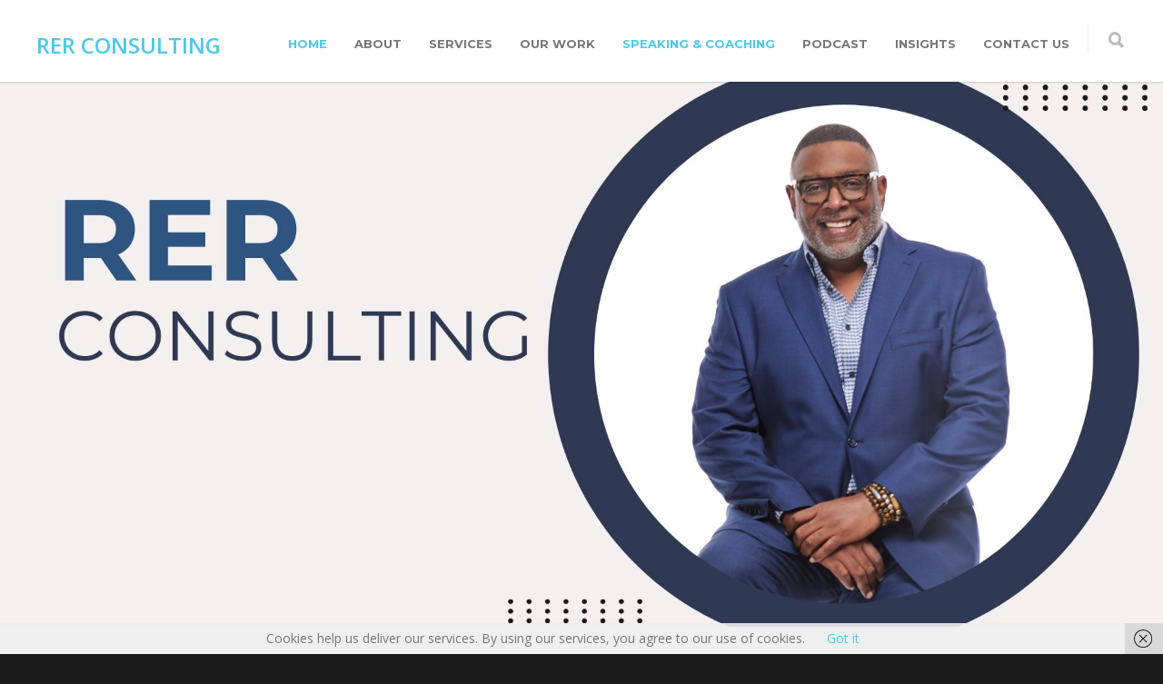

--- FILE ---
content_type: text/html; charset=UTF-8
request_url: https://rer-consulting.com/
body_size: 22546
content:
<!doctype html>
<html lang="en-US">
<head>
<meta http-equiv="Content-Type" content="text/html; charset=UTF-8" />
<!-- Mobile Specific Metas & Favicons -->
<meta name="viewport" content="width=device-width, initial-scale=1, maximum-scale=1, user-scalable=0"><link rel="shortcut icon" href="https://rer-consulting.com/wp-content/uploads/2023/09/Untitled-design.png"><link rel="apple-touch-icon" href="https://rer-consulting.com/wp-content/uploads/2023/09/RER-Logo-200x200-1.png"><link rel="apple-touch-icon" sizes="120x120" href="https://rer-consulting.com/wp-content/uploads/2023/09/RER-Logo-200x200-1.png"><link rel="apple-touch-icon" sizes="76x76" href="https://rer-consulting.com/wp-content/uploads/2023/09/RER-Logo-200x200-1.png"><link rel="apple-touch-icon" sizes="152x152" href="https://rer-consulting.com/wp-content/uploads/2023/09/RER-Logo-200x200-1.png"><!-- WordPress Stuff -->
                        <script>
                            /* You can add more configuration options to webfontloader by previously defining the WebFontConfig with your options */
                            if ( typeof WebFontConfig === "undefined" ) {
                                WebFontConfig = new Object();
                            }
                            WebFontConfig['google'] = {families: ['Montserrat:100,200,300,400,500,600,700,800,900,100italic,200italic,300italic,400italic,500italic,600italic,700italic,800italic,900italic', 'Open+Sans:300,400,600,700,800,300italic,400italic,600italic,700italic,800italic&subset=latin']};

                            (function() {
                                var wf = document.createElement( 'script' );
                                wf.src = 'https://rer-consulting.com/wp-content/themes/unicon/framework/admin/ReduxCore/assets/js/webfont.js';
                                wf.type = 'text/javascript';
                                wf.async = 'true';
                                var s = document.getElementsByTagName( 'script' )[0];
                                s.parentNode.insertBefore( wf, s );
                            })();
                        </script>
                        <meta name='robots' content='index, follow, max-image-preview:large, max-snippet:-1, max-video-preview:-1' />
	<style>img:is([sizes="auto" i], [sizes^="auto," i]) { contain-intrinsic-size: 3000px 1500px }</style>
	
	<!-- This site is optimized with the Yoast SEO plugin v26.8 - https://yoast.com/product/yoast-seo-wordpress/ -->
	<title>- RER CONSULTING</title>
	<meta name="description" content="With a focus on social responsibility, RER Consulting, LLC. works closely with local governments and key community figures to develop strategic plans using qualitative and quantitative research methodologies that increase community engagement." />
	<link rel="canonical" href="https://rer-consulting.com/" />
	<meta property="og:locale" content="en_US" />
	<meta property="og:type" content="website" />
	<meta property="og:title" content="- RER CONSULTING" />
	<meta property="og:description" content="With a focus on social responsibility, RER Consulting, LLC. works closely with local governments and key community figures to develop strategic plans using qualitative and quantitative research methodologies that increase community engagement." />
	<meta property="og:url" content="https://rer-consulting.com/" />
	<meta property="og:site_name" content="RER CONSULTING" />
	<meta property="article:publisher" content="https://www.facebook.com/RER-Consulting-Enterprise-LLC-548693781873695/" />
	<meta property="article:modified_time" content="2025-11-17T00:29:47+00:00" />
	<meta property="og:image" content="https://rer-consulting.com/wp-content/uploads/2025/10/NBCUniversal-logo-2048x1152-1-300x169.png" />
	<meta name="twitter:card" content="summary_large_image" />
	<script type="application/ld+json" class="yoast-schema-graph">{"@context":"https://schema.org","@graph":[{"@type":"WebPage","@id":"https://rer-consulting.com/","url":"https://rer-consulting.com/","name":"- RER CONSULTING","isPartOf":{"@id":"https://rer-consulting.com/#website"},"primaryImageOfPage":{"@id":"https://rer-consulting.com/#primaryimage"},"image":{"@id":"https://rer-consulting.com/#primaryimage"},"thumbnailUrl":"https://rer-consulting.com/wp-content/uploads/2025/10/NBCUniversal-logo-2048x1152-1-300x169.png","datePublished":"2014-01-27T14:04:26+00:00","dateModified":"2025-11-17T00:29:47+00:00","description":"With a focus on social responsibility, RER Consulting, LLC. works closely with local governments and key community figures to develop strategic plans using qualitative and quantitative research methodologies that increase community engagement.","breadcrumb":{"@id":"https://rer-consulting.com/#breadcrumb"},"inLanguage":"en-US","potentialAction":[{"@type":"ReadAction","target":["https://rer-consulting.com/"]}]},{"@type":"ImageObject","inLanguage":"en-US","@id":"https://rer-consulting.com/#primaryimage","url":"https://rer-consulting.com/wp-content/uploads/2025/10/NBCUniversal-logo-2048x1152-1.png","contentUrl":"https://rer-consulting.com/wp-content/uploads/2025/10/NBCUniversal-logo-2048x1152-1.png","width":2048,"height":1152},{"@type":"BreadcrumbList","@id":"https://rer-consulting.com/#breadcrumb","itemListElement":[{"@type":"ListItem","position":1,"name":"Home"}]},{"@type":"WebSite","@id":"https://rer-consulting.com/#website","url":"https://rer-consulting.com/","name":"RER CONSULTING","description":"Let us empower you to make a difference.","potentialAction":[{"@type":"SearchAction","target":{"@type":"EntryPoint","urlTemplate":"https://rer-consulting.com/?s={search_term_string}"},"query-input":{"@type":"PropertyValueSpecification","valueRequired":true,"valueName":"search_term_string"}}],"inLanguage":"en-US"}]}</script>
	<!-- / Yoast SEO plugin. -->


<link rel="alternate" type="application/rss+xml" title="RER CONSULTING &raquo; Feed" href="https://rer-consulting.com/feed" />
<link rel="alternate" type="application/rss+xml" title="RER CONSULTING &raquo; Comments Feed" href="https://rer-consulting.com/comments/feed" />
<link rel="alternate" type="text/calendar" title="RER CONSULTING &raquo; iCal Feed" href="https://rer-consulting.com/events/?ical=1" />
<script type="text/javascript">
/* <![CDATA[ */
window._wpemojiSettings = {"baseUrl":"https:\/\/s.w.org\/images\/core\/emoji\/15.0.3\/72x72\/","ext":".png","svgUrl":"https:\/\/s.w.org\/images\/core\/emoji\/15.0.3\/svg\/","svgExt":".svg","source":{"concatemoji":"https:\/\/rer-consulting.com\/wp-includes\/js\/wp-emoji-release.min.js?ver=6.7.2"}};
/*! This file is auto-generated */
!function(i,n){var o,s,e;function c(e){try{var t={supportTests:e,timestamp:(new Date).valueOf()};sessionStorage.setItem(o,JSON.stringify(t))}catch(e){}}function p(e,t,n){e.clearRect(0,0,e.canvas.width,e.canvas.height),e.fillText(t,0,0);var t=new Uint32Array(e.getImageData(0,0,e.canvas.width,e.canvas.height).data),r=(e.clearRect(0,0,e.canvas.width,e.canvas.height),e.fillText(n,0,0),new Uint32Array(e.getImageData(0,0,e.canvas.width,e.canvas.height).data));return t.every(function(e,t){return e===r[t]})}function u(e,t,n){switch(t){case"flag":return n(e,"\ud83c\udff3\ufe0f\u200d\u26a7\ufe0f","\ud83c\udff3\ufe0f\u200b\u26a7\ufe0f")?!1:!n(e,"\ud83c\uddfa\ud83c\uddf3","\ud83c\uddfa\u200b\ud83c\uddf3")&&!n(e,"\ud83c\udff4\udb40\udc67\udb40\udc62\udb40\udc65\udb40\udc6e\udb40\udc67\udb40\udc7f","\ud83c\udff4\u200b\udb40\udc67\u200b\udb40\udc62\u200b\udb40\udc65\u200b\udb40\udc6e\u200b\udb40\udc67\u200b\udb40\udc7f");case"emoji":return!n(e,"\ud83d\udc26\u200d\u2b1b","\ud83d\udc26\u200b\u2b1b")}return!1}function f(e,t,n){var r="undefined"!=typeof WorkerGlobalScope&&self instanceof WorkerGlobalScope?new OffscreenCanvas(300,150):i.createElement("canvas"),a=r.getContext("2d",{willReadFrequently:!0}),o=(a.textBaseline="top",a.font="600 32px Arial",{});return e.forEach(function(e){o[e]=t(a,e,n)}),o}function t(e){var t=i.createElement("script");t.src=e,t.defer=!0,i.head.appendChild(t)}"undefined"!=typeof Promise&&(o="wpEmojiSettingsSupports",s=["flag","emoji"],n.supports={everything:!0,everythingExceptFlag:!0},e=new Promise(function(e){i.addEventListener("DOMContentLoaded",e,{once:!0})}),new Promise(function(t){var n=function(){try{var e=JSON.parse(sessionStorage.getItem(o));if("object"==typeof e&&"number"==typeof e.timestamp&&(new Date).valueOf()<e.timestamp+604800&&"object"==typeof e.supportTests)return e.supportTests}catch(e){}return null}();if(!n){if("undefined"!=typeof Worker&&"undefined"!=typeof OffscreenCanvas&&"undefined"!=typeof URL&&URL.createObjectURL&&"undefined"!=typeof Blob)try{var e="postMessage("+f.toString()+"("+[JSON.stringify(s),u.toString(),p.toString()].join(",")+"));",r=new Blob([e],{type:"text/javascript"}),a=new Worker(URL.createObjectURL(r),{name:"wpTestEmojiSupports"});return void(a.onmessage=function(e){c(n=e.data),a.terminate(),t(n)})}catch(e){}c(n=f(s,u,p))}t(n)}).then(function(e){for(var t in e)n.supports[t]=e[t],n.supports.everything=n.supports.everything&&n.supports[t],"flag"!==t&&(n.supports.everythingExceptFlag=n.supports.everythingExceptFlag&&n.supports[t]);n.supports.everythingExceptFlag=n.supports.everythingExceptFlag&&!n.supports.flag,n.DOMReady=!1,n.readyCallback=function(){n.DOMReady=!0}}).then(function(){return e}).then(function(){var e;n.supports.everything||(n.readyCallback(),(e=n.source||{}).concatemoji?t(e.concatemoji):e.wpemoji&&e.twemoji&&(t(e.twemoji),t(e.wpemoji)))}))}((window,document),window._wpemojiSettings);
/* ]]> */
</script>
<link rel='stylesheet' id='validate-engine-css-css' href='https://rer-consulting.com/wp-content/plugins/wysija-newsletters/css/validationEngine.jquery.css?ver=2.22' type='text/css' media='all' />

<style id='wp-emoji-styles-inline-css' type='text/css'>

	img.wp-smiley, img.emoji {
		display: inline !important;
		border: none !important;
		box-shadow: none !important;
		height: 1em !important;
		width: 1em !important;
		margin: 0 0.07em !important;
		vertical-align: -0.1em !important;
		background: none !important;
		padding: 0 !important;
	}
</style>
<link rel='stylesheet' id='wp-block-library-css' href='https://rer-consulting.com/wp-includes/css/dist/block-library/style.min.css?ver=6.7.2' type='text/css' media='all' />
<style id='classic-theme-styles-inline-css' type='text/css'>
/*! This file is auto-generated */
.wp-block-button__link{color:#fff;background-color:#32373c;border-radius:9999px;box-shadow:none;text-decoration:none;padding:calc(.667em + 2px) calc(1.333em + 2px);font-size:1.125em}.wp-block-file__button{background:#32373c;color:#fff;text-decoration:none}
</style>
<style id='global-styles-inline-css' type='text/css'>
:root{--wp--preset--aspect-ratio--square: 1;--wp--preset--aspect-ratio--4-3: 4/3;--wp--preset--aspect-ratio--3-4: 3/4;--wp--preset--aspect-ratio--3-2: 3/2;--wp--preset--aspect-ratio--2-3: 2/3;--wp--preset--aspect-ratio--16-9: 16/9;--wp--preset--aspect-ratio--9-16: 9/16;--wp--preset--color--black: #000000;--wp--preset--color--cyan-bluish-gray: #abb8c3;--wp--preset--color--white: #ffffff;--wp--preset--color--pale-pink: #f78da7;--wp--preset--color--vivid-red: #cf2e2e;--wp--preset--color--luminous-vivid-orange: #ff6900;--wp--preset--color--luminous-vivid-amber: #fcb900;--wp--preset--color--light-green-cyan: #7bdcb5;--wp--preset--color--vivid-green-cyan: #00d084;--wp--preset--color--pale-cyan-blue: #8ed1fc;--wp--preset--color--vivid-cyan-blue: #0693e3;--wp--preset--color--vivid-purple: #9b51e0;--wp--preset--gradient--vivid-cyan-blue-to-vivid-purple: linear-gradient(135deg,rgba(6,147,227,1) 0%,rgb(155,81,224) 100%);--wp--preset--gradient--light-green-cyan-to-vivid-green-cyan: linear-gradient(135deg,rgb(122,220,180) 0%,rgb(0,208,130) 100%);--wp--preset--gradient--luminous-vivid-amber-to-luminous-vivid-orange: linear-gradient(135deg,rgba(252,185,0,1) 0%,rgba(255,105,0,1) 100%);--wp--preset--gradient--luminous-vivid-orange-to-vivid-red: linear-gradient(135deg,rgba(255,105,0,1) 0%,rgb(207,46,46) 100%);--wp--preset--gradient--very-light-gray-to-cyan-bluish-gray: linear-gradient(135deg,rgb(238,238,238) 0%,rgb(169,184,195) 100%);--wp--preset--gradient--cool-to-warm-spectrum: linear-gradient(135deg,rgb(74,234,220) 0%,rgb(151,120,209) 20%,rgb(207,42,186) 40%,rgb(238,44,130) 60%,rgb(251,105,98) 80%,rgb(254,248,76) 100%);--wp--preset--gradient--blush-light-purple: linear-gradient(135deg,rgb(255,206,236) 0%,rgb(152,150,240) 100%);--wp--preset--gradient--blush-bordeaux: linear-gradient(135deg,rgb(254,205,165) 0%,rgb(254,45,45) 50%,rgb(107,0,62) 100%);--wp--preset--gradient--luminous-dusk: linear-gradient(135deg,rgb(255,203,112) 0%,rgb(199,81,192) 50%,rgb(65,88,208) 100%);--wp--preset--gradient--pale-ocean: linear-gradient(135deg,rgb(255,245,203) 0%,rgb(182,227,212) 50%,rgb(51,167,181) 100%);--wp--preset--gradient--electric-grass: linear-gradient(135deg,rgb(202,248,128) 0%,rgb(113,206,126) 100%);--wp--preset--gradient--midnight: linear-gradient(135deg,rgb(2,3,129) 0%,rgb(40,116,252) 100%);--wp--preset--font-size--small: 13px;--wp--preset--font-size--medium: 20px;--wp--preset--font-size--large: 36px;--wp--preset--font-size--x-large: 42px;--wp--preset--spacing--20: 0.44rem;--wp--preset--spacing--30: 0.67rem;--wp--preset--spacing--40: 1rem;--wp--preset--spacing--50: 1.5rem;--wp--preset--spacing--60: 2.25rem;--wp--preset--spacing--70: 3.38rem;--wp--preset--spacing--80: 5.06rem;--wp--preset--shadow--natural: 6px 6px 9px rgba(0, 0, 0, 0.2);--wp--preset--shadow--deep: 12px 12px 50px rgba(0, 0, 0, 0.4);--wp--preset--shadow--sharp: 6px 6px 0px rgba(0, 0, 0, 0.2);--wp--preset--shadow--outlined: 6px 6px 0px -3px rgba(255, 255, 255, 1), 6px 6px rgba(0, 0, 0, 1);--wp--preset--shadow--crisp: 6px 6px 0px rgba(0, 0, 0, 1);}:where(.is-layout-flex){gap: 0.5em;}:where(.is-layout-grid){gap: 0.5em;}body .is-layout-flex{display: flex;}.is-layout-flex{flex-wrap: wrap;align-items: center;}.is-layout-flex > :is(*, div){margin: 0;}body .is-layout-grid{display: grid;}.is-layout-grid > :is(*, div){margin: 0;}:where(.wp-block-columns.is-layout-flex){gap: 2em;}:where(.wp-block-columns.is-layout-grid){gap: 2em;}:where(.wp-block-post-template.is-layout-flex){gap: 1.25em;}:where(.wp-block-post-template.is-layout-grid){gap: 1.25em;}.has-black-color{color: var(--wp--preset--color--black) !important;}.has-cyan-bluish-gray-color{color: var(--wp--preset--color--cyan-bluish-gray) !important;}.has-white-color{color: var(--wp--preset--color--white) !important;}.has-pale-pink-color{color: var(--wp--preset--color--pale-pink) !important;}.has-vivid-red-color{color: var(--wp--preset--color--vivid-red) !important;}.has-luminous-vivid-orange-color{color: var(--wp--preset--color--luminous-vivid-orange) !important;}.has-luminous-vivid-amber-color{color: var(--wp--preset--color--luminous-vivid-amber) !important;}.has-light-green-cyan-color{color: var(--wp--preset--color--light-green-cyan) !important;}.has-vivid-green-cyan-color{color: var(--wp--preset--color--vivid-green-cyan) !important;}.has-pale-cyan-blue-color{color: var(--wp--preset--color--pale-cyan-blue) !important;}.has-vivid-cyan-blue-color{color: var(--wp--preset--color--vivid-cyan-blue) !important;}.has-vivid-purple-color{color: var(--wp--preset--color--vivid-purple) !important;}.has-black-background-color{background-color: var(--wp--preset--color--black) !important;}.has-cyan-bluish-gray-background-color{background-color: var(--wp--preset--color--cyan-bluish-gray) !important;}.has-white-background-color{background-color: var(--wp--preset--color--white) !important;}.has-pale-pink-background-color{background-color: var(--wp--preset--color--pale-pink) !important;}.has-vivid-red-background-color{background-color: var(--wp--preset--color--vivid-red) !important;}.has-luminous-vivid-orange-background-color{background-color: var(--wp--preset--color--luminous-vivid-orange) !important;}.has-luminous-vivid-amber-background-color{background-color: var(--wp--preset--color--luminous-vivid-amber) !important;}.has-light-green-cyan-background-color{background-color: var(--wp--preset--color--light-green-cyan) !important;}.has-vivid-green-cyan-background-color{background-color: var(--wp--preset--color--vivid-green-cyan) !important;}.has-pale-cyan-blue-background-color{background-color: var(--wp--preset--color--pale-cyan-blue) !important;}.has-vivid-cyan-blue-background-color{background-color: var(--wp--preset--color--vivid-cyan-blue) !important;}.has-vivid-purple-background-color{background-color: var(--wp--preset--color--vivid-purple) !important;}.has-black-border-color{border-color: var(--wp--preset--color--black) !important;}.has-cyan-bluish-gray-border-color{border-color: var(--wp--preset--color--cyan-bluish-gray) !important;}.has-white-border-color{border-color: var(--wp--preset--color--white) !important;}.has-pale-pink-border-color{border-color: var(--wp--preset--color--pale-pink) !important;}.has-vivid-red-border-color{border-color: var(--wp--preset--color--vivid-red) !important;}.has-luminous-vivid-orange-border-color{border-color: var(--wp--preset--color--luminous-vivid-orange) !important;}.has-luminous-vivid-amber-border-color{border-color: var(--wp--preset--color--luminous-vivid-amber) !important;}.has-light-green-cyan-border-color{border-color: var(--wp--preset--color--light-green-cyan) !important;}.has-vivid-green-cyan-border-color{border-color: var(--wp--preset--color--vivid-green-cyan) !important;}.has-pale-cyan-blue-border-color{border-color: var(--wp--preset--color--pale-cyan-blue) !important;}.has-vivid-cyan-blue-border-color{border-color: var(--wp--preset--color--vivid-cyan-blue) !important;}.has-vivid-purple-border-color{border-color: var(--wp--preset--color--vivid-purple) !important;}.has-vivid-cyan-blue-to-vivid-purple-gradient-background{background: var(--wp--preset--gradient--vivid-cyan-blue-to-vivid-purple) !important;}.has-light-green-cyan-to-vivid-green-cyan-gradient-background{background: var(--wp--preset--gradient--light-green-cyan-to-vivid-green-cyan) !important;}.has-luminous-vivid-amber-to-luminous-vivid-orange-gradient-background{background: var(--wp--preset--gradient--luminous-vivid-amber-to-luminous-vivid-orange) !important;}.has-luminous-vivid-orange-to-vivid-red-gradient-background{background: var(--wp--preset--gradient--luminous-vivid-orange-to-vivid-red) !important;}.has-very-light-gray-to-cyan-bluish-gray-gradient-background{background: var(--wp--preset--gradient--very-light-gray-to-cyan-bluish-gray) !important;}.has-cool-to-warm-spectrum-gradient-background{background: var(--wp--preset--gradient--cool-to-warm-spectrum) !important;}.has-blush-light-purple-gradient-background{background: var(--wp--preset--gradient--blush-light-purple) !important;}.has-blush-bordeaux-gradient-background{background: var(--wp--preset--gradient--blush-bordeaux) !important;}.has-luminous-dusk-gradient-background{background: var(--wp--preset--gradient--luminous-dusk) !important;}.has-pale-ocean-gradient-background{background: var(--wp--preset--gradient--pale-ocean) !important;}.has-electric-grass-gradient-background{background: var(--wp--preset--gradient--electric-grass) !important;}.has-midnight-gradient-background{background: var(--wp--preset--gradient--midnight) !important;}.has-small-font-size{font-size: var(--wp--preset--font-size--small) !important;}.has-medium-font-size{font-size: var(--wp--preset--font-size--medium) !important;}.has-large-font-size{font-size: var(--wp--preset--font-size--large) !important;}.has-x-large-font-size{font-size: var(--wp--preset--font-size--x-large) !important;}
:where(.wp-block-post-template.is-layout-flex){gap: 1.25em;}:where(.wp-block-post-template.is-layout-grid){gap: 1.25em;}
:where(.wp-block-columns.is-layout-flex){gap: 2em;}:where(.wp-block-columns.is-layout-grid){gap: 2em;}
:root :where(.wp-block-pullquote){font-size: 1.5em;line-height: 1.6;}
</style>
<link rel='stylesheet' id='contact-form-7-css' href='https://rer-consulting.com/wp-content/plugins/contact-form-7/includes/css/styles.css?ver=6.1.4' type='text/css' media='all' />
<link rel='stylesheet' id='rs-plugin-settings-css' href='https://rer-consulting.com/wp-content/plugins/revslider/public/assets/css/settings.css?ver=5.4.8.3' type='text/css' media='all' />
<style id='rs-plugin-settings-inline-css' type='text/css'>
#rs-demo-id {}
</style>
<link rel='stylesheet' id='stylesheet-css' href='https://rer-consulting.com/wp-content/themes/unicon/style.css?ver=1' type='text/css' media='all' />
<link rel='stylesheet' id='js_composer_front-css' href='https://rer-consulting.com/wp-content/plugins/js_composer/assets/css/js_composer.min.css?ver=7.9' type='text/css' media='all' />
<link rel='stylesheet' id='shortcodes-css' href='https://rer-consulting.com/wp-content/themes/unicon/framework/css/shortcodes.css?ver=6.7.2' type='text/css' media='all' />
<link rel='stylesheet' id='responsive-css' href='https://rer-consulting.com/wp-content/themes/unicon/framework/css/responsive.css?ver=6.7.2' type='text/css' media='all' />
<script type="text/javascript" src="https://rer-consulting.com/wp-includes/js/jquery/jquery.min.js?ver=3.7.1" id="jquery-core-js"></script>
<script type="text/javascript" src="https://rer-consulting.com/wp-includes/js/jquery/jquery-migrate.min.js?ver=3.4.1" id="jquery-migrate-js"></script>
<script type="text/javascript" src="https://rer-consulting.com/wp-content/plugins/revslider/public/assets/js/jquery.themepunch.tools.min.js?ver=5.4.8.3" id="tp-tools-js"></script>
<script type="text/javascript" src="https://rer-consulting.com/wp-content/plugins/revslider/public/assets/js/jquery.themepunch.revolution.min.js?ver=5.4.8.3" id="revmin-js"></script>
<script></script><link rel="https://api.w.org/" href="https://rer-consulting.com/wp-json/" /><link rel="alternate" title="JSON" type="application/json" href="https://rer-consulting.com/wp-json/wp/v2/pages/4174" /><link rel="EditURI" type="application/rsd+xml" title="RSD" href="https://rer-consulting.com/xmlrpc.php?rsd" />
<meta name="generator" content="WordPress 6.7.2" />
<link rel='shortlink' href='https://rer-consulting.com/' />
<link rel="alternate" title="oEmbed (JSON)" type="application/json+oembed" href="https://rer-consulting.com/wp-json/oembed/1.0/embed?url=https%3A%2F%2Frer-consulting.com%2F" />
<link rel="alternate" title="oEmbed (XML)" type="text/xml+oembed" href="https://rer-consulting.com/wp-json/oembed/1.0/embed?url=https%3A%2F%2Frer-consulting.com%2F&#038;format=xml" />
<!-- Google Tag Manager -->
<script>(function(w,d,s,l,i){w[l]=w[l]||[];w[l].push({'gtm.start':
new Date().getTime(),event:'gtm.js'});var f=d.getElementsByTagName(s)[0],
j=d.createElement(s),dl=l!='dataLayer'?'&l='+l:'';j.async=true;j.src=
'https://www.googletagmanager.com/gtm.js?id='+i+dl;f.parentNode.insertBefore(j,f);
})(window,document,'script','dataLayer','GTM-WFQ3WVB');</script>
<!-- End Google Tag Manager --><meta name="tec-api-version" content="v1"><meta name="tec-api-origin" content="https://rer-consulting.com"><link rel="alternate" href="https://rer-consulting.com/wp-json/tribe/events/v1/" /><style type="text/css" media="screen">input#akismet_privacy_check { float: left; margin: 7px 7px 7px 0; width: 13px; }</style><style type="text/css">
body{ font: 400 14px Open Sans, Arial, Helvetica, sans-serif; color: #777777; line-height: 1.9;} .wrapall, .boxed-layout{ background-color: #ffffff; } body.page-template-page-blank-php{ background: #ffffff !important; } h1, .title-h1{ font: 600 28px Open Sans, Arial, Helvetica, sans-serif; color: #333333; } h2{ font: 600 24px Open Sans, Arial, Helvetica, sans-serif; color: #333333; } h3{ font: 600 18px Open Sans, Arial, Helvetica, sans-serif; color: #333333; } h4{ font: 600 16px Open Sans, Arial, Helvetica, sans-serif; color: #333333; } h5{ font: 600 16px Open Sans, Arial, Helvetica, sans-serif; color: #333333; } h6{ font: 600 16px Open Sans, Arial, Helvetica, sans-serif; color: #333333; } .title{ font-family: 'Open Sans', Arial, Helvetica, sans-serif; } h1 a, h2 a, h3 a, h4 a, h5 a, h6 a { font-weight: inherit; color: inherit; } h1 a:hover, h2 a:hover, h3 a:hover, h4 a:hover, h5 a:hover, h6 a:hover, a:hover h1, a:hover h2, a:hover h3, a:hover h4, a:hover h5, a:hover h6 { color: #333333; } a{ color: #4dc8e9; } a:hover{ color: #333333; } input[type='text'], input[type='password'], input[type='email'], input[type='tel'], input[type='date'], input[type='number'], textarea, select { font-family: Open Sans, Arial, Helvetica, sans-serif; font-size: 14px; } #sidebar .widget h3{ font: 700 14px Montserrat, Arial, Helvetica, sans-serif; color: #444444; } .container .twelve.alt.sidebar-right, .container .twelve.alt.sidebar-left, #sidebar.sidebar-right #sidebar-widgets, #sidebar.sidebar-left #sidebar-widgets{ border-color: #efefef;} #topbar{ background: #f5f5f5; color: #777777; } #topbar a{ color: #777777; } #topbar a:hover{ color: #333333; } @media only screen and (max-width: 767px) { #topbar .topbar-col1{ background: #f5f5f5; } } /* Navigation */ #navigation > ul > li > a{ font: 700 13px Montserrat, Arial, Helvetica, sans-serif; color: #777777; } #navigation > ul > li:hover > a, #navigation > ul > li > a:hover { color: #4dc8e9; } #navigation li.current-menu-item > a:hover, #navigation li.current-page-ancestor > a:hover, #navigation li.current-menu-ancestor > a:hover, #navigation li.current-menu-parent > a:hover, #navigation li.current_page_ancestor > a:hover, #navigation > ul > li.sfHover > a { color: #4dc8e9; } #navigation li.current-menu-item > a, #navigation li.current-page-ancestor > a, #navigation li.current-menu-ancestor > a, #navigation li.current-menu-parent > a, #navigation li.current_page_ancestor > a { color: #4dc8e9; } #navigation ul li:hover{ border-color: #4dc8e9; } #navigation li.current-menu-item, #navigation li.current-page-ancestor, #navigation li.current-menu-ancestor, #navigation li.current-menu-parent, #navigation li.current_page_ancestor{ border-color: #4dc8e9; } #navigation .sub-menu{ background: #262626; } #navigation .sub-menu li a{ font: 400 13px Open Sans, Arial, Helvetica, sans-serif; color: #bbbbbb; } #navigation .sub-menu li a:hover{ color: #ffffff; } #navigation .sub-menu li.current_page_item > a, #navigation .sub-menu li.current_page_item > a:hover, #navigation .sub-menu li.current-menu-item > a, #navigation .sub-menu li.current-menu-item > a:hover, #navigation .sub-menu li.current-page-ancestor > a, #navigation .sub-menu li.current-page-ancestor > a:hover, #navigation .sub-menu li.current-menu-ancestor > a, #navigation .sub-menu li.current-menu-ancestor > a:hover, #navigation .sub-menu li.current-menu-parent > a, #navigation .sub-menu li.current-menu-parent > a:hover, #navigation .sub-menu li.current_page_ancestor > a, #navigation .sub-menu li.current_page_ancestor > a:hover{ color: #ffffff; } #navigation .sub-menu li a, #navigation .sub-menu ul li a{ border-color: #333333; } #navigation > ul > li.megamenu > ul.sub-menu{ background: #262626; border-color: #4dc8e9; } #navigation > ul > li.megamenu > ul > li { border-right-color: #333333 !important; } #navigation > ul > li.megamenu ul li a{ color:#bbbbbb; } #navigation > ul > li.megamenu > ul > li > a { color:#ffffff; } #navigation > ul > li.megamenu > ul ul li a:hover, #header #navigation > ul > li.megamenu > ul ul li.current-menu-item a { color: #ffffff !important; background-color: #333333 !important; } /* Header General */ #search-btn, #shopping-btn, #close-search-btn { color: #bbbbbb; } #search-btn:hover, #shopping-btn:hover, #close-search-btn:hover { color: #666666; } #slogan{ font: 400 20px Open Sans, Arial, Helvetica, sans-serif; color: #777777; margin-top: 34px; } /* Mobile Header */ #mobile-navigation{ background: #262626; } #mobile-navigation ul li a{ font: 400 13px Open Sans, Arial, Helvetica, sans-serif; color: #bbbbbb; border-bottom-color: #333333 !important; } #mobile-navigation ul li a:hover, #mobile-navigation ul li a:hover [class^='fa-'], #mobile-navigation li.open > a, #mobile-navigation ul li.current-menu-item > a, #mobile-navigation ul li.current-menu-ancestor > a{ color: #ffffff; } body #mobile-navigation li.open > a [class^='fa-']{ color: #ffffff; } #mobile-navigation form, #mobile-navigation form input{ background: #444444; color: #cccccc; } #mobile-navigation form:before{ color: #cccccc; } #mobile-header{ background: #ffffff; height: 90px; } #mobile-navigation-btn, #mobile-cart-btn, #mobile-shopping-btn{ color: #bbbbbb; line-height: 90px; } #mobile-navigation-btn:hover, #mobile-cart-btn:hover, #mobile-shopping-btn:hover { color: #666666; } #mobile-header .logo{ margin-top: 40px; } /* Header V1 */ #header.header-v1 { height: 90px; background: #ffffff; } .header-v1 .logo{ margin-top: 40px; } .header-v1 #navigation > ul > li{ height: 90px; padding-top: 40px; } .header-v1 #navigation .sub-menu{ top: 90px; } .header-v1 .header-icons-divider{ line-height: 90px; background: #efefef; } #header.header-v1 .widget_shopping_cart{ top: 90px; } .header-v1 #search-btn, .header-v1 #close-search-btn, .header-v1 #shopping-btn{ line-height: 90px; } .header-v1 #search-top, .header-v1 #search-top input{ height: 90px; } .header-v1 #search-top input{ color: #666666; font-family: Open Sans, Arial, Helvetica, sans-serif; } /* Header V3 */ #header.header-v3 { background: #ffffff; } .header-v3 .navigation-wrap{ background: #ffffff; border-top: 1px solid #efefef; } .header-v3 .logo { margin-top: 30px; margin-bottom: 30px; } /* Header V4 */ #header.header-v4 { background: #ffffff; } .header-v4 .navigation-wrap{ background: #ffffff; border-top: 1px solid #efefef; } .header-v4 .logo { margin-top: 30px; margin-bottom: 30px; } /* Transparent Header */ #transparentimage{ padding: 90px 0 0 0; } .header-is-transparent #mobile-navigation{ top: 90px; } /* Stuck */ .stuck{ background: #ffffff; } /* Titlebars */ .titlebar h1, .title-h1{ font: 400 22px Open Sans, Arial, Helvetica, sans-serif; color: #777777; } #fulltitle{ background: #f9f9f9; border-bottom: 0px none #efefef; } #breadcrumbs{ margin-top: 6px; } #breadcrumbs, #breadcrumbs a{ font: 400 13px Open Sans, Arial, Helvetica, sans-serif; color: #999999; } #breadcrumbs a:hover{ color: #666666; } #fullimagecenter h1, #transparentimage h1, #fullimagecenter .title-h1, #transparentimage .title-h1{ font: 700 42px Montserrat, Arial, Helvetica, sans-serif; color: #ffffff; text-transform: uppercase; letter-spacing: 1px; text-align: center; } /* Footer */ #footer .widget h3{ font: 700 13px Montserrat, Arial, Helvetica, sans-serif; color: #ffffff; } #footer{ color: #888888; border-top: 10px none #dd3333; } #footer{ background-color: #262626; } #footer a, #footer .widget ul li:after { color: #888888; } #footer a:hover, #footer .widget ul li:hover:after { color: #ffffff; } #footer .widget ul li{ border-bottom-color: #333333; } /* Copyright */ #copyright{ background: #1b1b1b; color: #777777; } #copyright a { color: #999999; } #copyright a:hover { color: #cccccc; } /* Color Accent */ .highlight{color:#4dc8e9 !important;} ::selection{ background: #4dc8e9; } ::-moz-selection { background: #4dc8e9; } #shopping-btn span{background:#4dc8e9;} .blog-page .post h1 a:hover,.blog-page .post h2 a:hover{color:#4dc8e9;} .entry-image .entry-overlay{background:#4dc8e9;} .entry-quote a:hover{background:#4dc8e9;} .entry-link a:hover{background:#4dc8e9;} .blog-single .entry-tags a:hover{color:#4dc8e9;} .sharebox ul li a:hover{color:#4dc8e9;} .commentlist li.bypostauthor .comment-text{border-color: #4dc8e9;} #pagination .current a{background:#4dc8e9;} #filters ul li a:hover{color:#4dc8e9;} #filters ul li a.active{color:#4dc8e9;} #back-to-top a:hover{background-color:#4dc8e9;} #sidebar .widget ul li a:hover{color:#4dc8e9;} #sidebar .widget ul li:hover:after{color:#4dc8e9;} .widget_tag_cloud a:hover,.widget_product_tag_cloud a:hover{background:#4dc8e9;border-color:#4dc8e9;} .widget_portfolio .portfolio-widget-item .portfolio-overlay{background:#4dc8e9;} #sidebar .widget_nav_menu ul li a:hover{color:#4dc8e9;} #footer .widget_tag_cloud a:hover,#footer .widget_product_tag_cloud a:hover{background:#4dc8e9;border-color:#4dc8e9;} /* Shortcodes */ .box.style-2{border-top-color:#4dc8e9;} .box.style-4{border-color:#4dc8e9;} .box.style-6{background:#4dc8e9;} a.button,input[type=submit],button,.minti_button{background:#4dc8e9;border-color:#4dc8e9;} a.button.color-2{color:#4dc8e9;border-color:#4dc8e9;} a.button.color-3{background:#4dc8e9;border-color:#4dc8e9;} a.button.color-9{color:#4dc8e9;} a.button.color-6:hover{background:#4dc8e9;border-color:#4dc8e9;} a.button.color-7:hover{background:#4dc8e9;border-color:#4dc8e9;} .counter-number{color:#4dc8e9;} .divider-title.align-center:after, .divider-title.align-left:after { background-color:#4dc8e9 } .divider5{border-bottom-color:#4dc8e9;} .dropcap.dropcap-circle{background-color:#4dc8e9;} .dropcap.dropcap-box{background-color:#4dc8e9;} .dropcap.dropcap-color{color:#4dc8e9;} .toggle .toggle-title.active, .color-light .toggle .toggle-title.active{ background:#4dc8e9; border-color: #4dc8e9;} .iconbox-style-1.icon-color-accent i.boxicon,.iconbox-style-2.icon-color-accent i.boxicon,.iconbox-style-3.icon-color-accent i.boxicon,.iconbox-style-8.icon-color-accent i.boxicon,.iconbox-style-9.icon-color-accent i.boxicon{color:#4dc8e9!important;} .iconbox-style-4.icon-color-accent i.boxicon,.iconbox-style-5.icon-color-accent i.boxicon,.iconbox-style-6.icon-color-accent i.boxicon,.iconbox-style-7.icon-color-accent i.boxicon,.flip .icon-color-accent.card .back{background:#4dc8e9;} .latest-blog .blog-item .blog-overlay{background:#4dc8e9;} .latest-blog .blog-item .blog-pic i{color:#4dc8e9;} .latest-blog .blog-item h4 a:hover{color:#4dc8e9;} .progressbar .progress-percentage{background:#4dc8e9;} .wpb_widgetised_column .widget ul li a:hover{color:#4dc8e9;} .wpb_widgetised_column .widget ul li:hover:after{color:#4dc8e9;} .wpb_accordion .wpb_accordion_wrapper .ui-state-active .ui-icon{background-color:#4dc8e9;} .wpb_accordion .wpb_accordion_wrapper .ui-state-active.wpb_accordion_header a{color:#4dc8e9;} .wpb_accordion .wpb_accordion_wrapper .wpb_accordion_header a:hover,.wpb_accordion .wpb_accordion_wrapper .wpb_accordion_header a:hover .ui-state-default .ui-icon{color:#4dc8e9;} .wpb_accordion .wpb_accordion_wrapper .wpb_accordion_header:hover .ui-icon{background-color:#4dc8e9!important;} .wpb_content_element.wpb_tabs .wpb_tabs_nav li.ui-tabs-active{border-bottom-color:#4dc8e9;} .portfolio-item h4 a:hover{ color: #4dc8e9; } .portfolio-filters ul li a:hover { color: #4dc8e9; } .portfolio-filters ul li a.active { color: #4dc8e9; } .portfolio-overlay-icon .portfolio-overlay{ background: #4dc8e9; } .portfolio-overlay-icon i{ color: #4dc8e9; } .portfolio-overlay-effect .portfolio-overlay{ background: #4dc8e9; } .portfolio-overlay-name .portfolio-overlay{ background: #4dc8e9; } .portfolio-detail-attributes ul li a:hover{ color: #4dc8e9; } a.catimage:hover .catimage-text{ background: #4dc8e9; } /* WooCommerce */ .products li h3{font: 400 14px Open Sans, Arial, Helvetica, sans-serif; color: #777777;} .woocommerce .button.checkout-button{background:#4dc8e9;border-color:#4dc8e9;} .woocommerce .products .onsale{background:#4dc8e9;} .product .onsale{background:#4dc8e9;} button.single_add_to_cart_button:hover{background:#4dc8e9;} .woocommerce-tabs > ul > li.active a{color:#4dc8e9;border-bottom-color:#4dc8e9;} p.stars a:hover{background:#4dc8e9;} p.stars a.active,p.stars a.active:after{background:#4dc8e9;} .product_list_widget a{color:#4dc8e9;} .woocommerce .widget_layered_nav li.chosen a{color:#4dc8e9!important;} .woocommerce .widget_product_categories > ul > li.current-cat > a{color:#4dc8e9!important;} .woocommerce .widget_product_categories > ul > li.current-cat:after{color:#4dc8e9!important;} .woocommerce-message{ background: #4dc8e9; } .bbp-topics-front ul.super-sticky .bbp-topic-title:before, .bbp-topics ul.super-sticky .bbp-topic-title:before, .bbp-topics ul.sticky .bbp-topic-title:before, .bbp-forum-content ul.sticky .bbp-topic-title:before{color: #4dc8e9!important; } #subscription-toggle a:hover{ background: #4dc8e9; } .bbp-pagination-links span.current{ background: #4dc8e9; } div.wpcf7-mail-sent-ok,div.wpcf7-mail-sent-ng,div.wpcf7-spam-blocked,div.wpcf7-validation-errors{ background: #4dc8e9; } .wpcf7-not-valid{ border-color: #4dc8e9 !important;} .products .button.add_to_cart_button{ color: #4dc8e9!important; } .minti_list.color-accent li:before{ color: #4dc8e9!important; } .blogslider_text .post-categories li a{ background-color: #4dc8e9; } .minti_zooming_slider .flex-control-nav li .minti_zooming_slider_ghost { background-color: #4dc8e9; } .minti_carousel.pagination_numbers .owl-dots .owl-dot.active{ background-color: #4dc8e9; } .wpb_content_element.wpb_tour .wpb_tabs_nav li.ui-tabs-active, .color-light .wpb_content_element.wpb_tour .wpb_tabs_nav li.ui-tabs-active{ background-color: #4dc8e9; } .masonry_icon i{ color: #4dc8e9; } .woocommerce-MyAccount-navigation-link.is-active a{ color: #4dc8e9;} /* Special Font */ .font-special, .button, .counter-title, h6, .wpb_accordion .wpb_accordion_wrapper .wpb_accordion_header a, .pricing-plan .pricing-plan-head h3, a.catimage, .divider-title, button, input[type='submit'], input[type='reset'], input[type='button'], .vc_pie_chart h4, .page-404 h3, .minti_masonrygrid_item h4{ font-family: 'Montserrat', Arial, Helvetica, sans-serif; /*letter-spacing: 0px; font-weight: 700;*/} .ui-helper-reset{ line-height: 1.9; } /* User CSS from Theme Options */ #header #navigation > ul > li > a{ text-transform: uppercase; } #footer .widget h3{ text-transform: uppercase; letter-spacing: 1px; } #sidebar .widget h3{ text-transform: uppercase; letter-spacing: 1px; } #header #navigation > ul > li.megamenu > ul > li > a{ letter-spacing: 1px; font-size: 14px; } #header #navigation > li > a{ text-transform: uppercase; letter-spacing: 1px; } .postid-4815 .portfolio-detail-title, .postid-4770 .portfolio-detail-title{ display: none; } h6{ font-weight: 700; letter-spacing: 1px; text-transform: uppercase; } .font-special{ text-transform:uppercase; } .wpb_accordion .wpb_accordion_wrapper .wpb_accordion_header a{ text-transform: uppercase; } .pricing-plan .pricing-plan-head h3{ text-transform: uppercase; font-size: 16px; } .pricing-plan .pricing-price span.pricing-amount{ font-size:42px; font-weight: 300; } .customclass1 .social-icon a{ background: #efefef; color: #333333; } .customclass1 .social-icon a:hover{ background: #1cbac8; color: #ffffff; } @media only screen and (max-width: 959px) { @media only screen and (-webkit-min-device-pixel-ratio: 1), only screen and (min-device-pixel-ratio: 1) { .fontweight-300{ font-weight: 400 !important; } } } @media (max-width: 768px) { .hideundertablet{ display: none; } } .features-box img{ border-radius: 4px; box-shadow: 0 2px 0 0 rgba(0,0,0,.03); margin-bottom: -20px; } .borderbutton a{ border:1px solid #1cbac8 !important; padding: 10px 20px !important; margin-top: -11px !important; border-radius: 3px; margin-right: 15px !important; margin-left: 5px !important; color: #1cbac8 !important; } .borderbutton a:hover{ background: #333333 !important; border-color:#333333 !important; color:#ffffff !important; } #header.header-transparent .borderbutton a{ border: 1px solid rgba(255,255,255,0.5) !important; color: #ffffff !important; } .tp-caption a { color: #222222; border-bottom: 4px solid #1cbac8; } .tp-caption a:hover { color: #1cbac8; border-bottom-color: transparent; } .no-transform{ text-transform: none; } @media only screen and (max-width: 959px) { #header, .sticky-wrapper{display:none;} #mobile-header{display:inherit} }
</style><meta name="generator" content="Powered by WPBakery Page Builder - drag and drop page builder for WordPress."/>
<meta name="generator" content="Powered by Slider Revolution 5.4.8.3 - responsive, Mobile-Friendly Slider Plugin for WordPress with comfortable drag and drop interface." />
<link rel="icon" href="https://rer-consulting.com/wp-content/uploads/2023/09/cropped-RER-Consulting-Logo_RGB-32x32.png" sizes="32x32" />
<link rel="icon" href="https://rer-consulting.com/wp-content/uploads/2023/09/cropped-RER-Consulting-Logo_RGB-192x192.png" sizes="192x192" />
<link rel="apple-touch-icon" href="https://rer-consulting.com/wp-content/uploads/2023/09/cropped-RER-Consulting-Logo_RGB-180x180.png" />
<meta name="msapplication-TileImage" content="https://rer-consulting.com/wp-content/uploads/2023/09/cropped-RER-Consulting-Logo_RGB-270x270.png" />
<script type="text/javascript">function setREVStartSize(e){									
						try{ e.c=jQuery(e.c);var i=jQuery(window).width(),t=9999,r=0,n=0,l=0,f=0,s=0,h=0;
							if(e.responsiveLevels&&(jQuery.each(e.responsiveLevels,function(e,f){f>i&&(t=r=f,l=e),i>f&&f>r&&(r=f,n=e)}),t>r&&(l=n)),f=e.gridheight[l]||e.gridheight[0]||e.gridheight,s=e.gridwidth[l]||e.gridwidth[0]||e.gridwidth,h=i/s,h=h>1?1:h,f=Math.round(h*f),"fullscreen"==e.sliderLayout){var u=(e.c.width(),jQuery(window).height());if(void 0!=e.fullScreenOffsetContainer){var c=e.fullScreenOffsetContainer.split(",");if (c) jQuery.each(c,function(e,i){u=jQuery(i).length>0?u-jQuery(i).outerHeight(!0):u}),e.fullScreenOffset.split("%").length>1&&void 0!=e.fullScreenOffset&&e.fullScreenOffset.length>0?u-=jQuery(window).height()*parseInt(e.fullScreenOffset,0)/100:void 0!=e.fullScreenOffset&&e.fullScreenOffset.length>0&&(u-=parseInt(e.fullScreenOffset,0))}f=u}else void 0!=e.minHeight&&f<e.minHeight&&(f=e.minHeight);e.c.closest(".rev_slider_wrapper").css({height:f})					
						}catch(d){console.log("Failure at Presize of Slider:"+d)}						
					};</script>
<noscript><style> .wpb_animate_when_almost_visible { opacity: 1; }</style></noscript></head>

<body class="home page-template-default page page-id-4174 smooth-scroll tribe-no-js wpb-js-composer js-comp-ver-7.9 vc_responsive">

	<div class="site-wrapper wrapall">

	
<header id="header" class="header header-v1 header-v1-only clearfix  ">
		
	<div class="header-wide-container">
	
		<div id="logo-navigation" class="sixteen columns">
			
			<div id="logo" class="logo">
									<a href="https://rer-consulting.com/">RER CONSULTING</a>
							</div>

			<div id="navigation" class="clearfix">			
				<div class="header-icons">
									<div class="header-icons-divider"></div>
													<a href="#" id="search-btn"><i class="icon-minti-search"></i></a>
								
								</div>	

				<ul id="nav" class="menu"><li id="menu-item-21" class="menu-item menu-item-type-custom menu-item-object-custom current-menu-item current_page_item menu-item-home menu-item-21"><a href="https://rer-consulting.com" aria-current="page">Home</a></li>
<li id="menu-item-15517" class="menu-item menu-item-type-post_type menu-item-object-page menu-item-15517"><a href="https://rer-consulting.com/about">About</a></li>
<li id="menu-item-16250" class="menu-item menu-item-type-post_type menu-item-object-page menu-item-16250"><a href="https://rer-consulting.com/services">Services</a></li>
<li id="menu-item-16190" class="menu-item menu-item-type-post_type menu-item-object-page menu-item-16190"><a href="https://rer-consulting.com/our-work">Our Work</a></li>
<li id="menu-item-16490" class="menu-item menu-item-type-custom menu-item-object-custom current-menu-item current_page_item menu-item-home menu-item-has-children menu-item-16490"><a href="https://rer-consulting.com/" aria-current="page">Speaking &#038; Coaching</a>
<ul class="sub-menu">
	<li id="menu-item-16488" class="menu-item menu-item-type-post_type menu-item-object-page menu-item-16488"><a href="https://rer-consulting.com/book-ruban">Book Ruban</a></li>
	<li id="menu-item-16489" class="menu-item menu-item-type-post_type menu-item-object-page menu-item-16489"><a href="https://rer-consulting.com/catalyst">Coaching</a></li>
</ul>
</li>
<li id="menu-item-16503" class="menu-item menu-item-type-post_type menu-item-object-page menu-item-16503"><a href="https://rer-consulting.com/podcast">Podcast</a></li>
<li id="menu-item-15600" class="menu-item menu-item-type-post_type menu-item-object-page menu-item-15600"><a href="https://rer-consulting.com/news">Insights</a></li>
<li id="menu-item-15519" class="menu-item menu-item-type-post_type menu-item-object-page menu-item-15519"><a href="https://rer-consulting.com/contact">Contact Us</a></li>
</ul>			</div>
			
		</div>
		
				<div id="search-top" class="sixteen columns clearfix">
			<form action="https://rer-consulting.com" method="GET">
	      		<input type="text" name="s" value="" placeholder="To Search start typing..." autocomplete="off" />
			</form>
			<a href="#" id="close-search-btn"><i class="icon-minti-close"></i></a>
		</div>
		
			

	</div>	
	
</header>

<div id="mobile-header" class="mobile-header-v1">
	<div class="container">
		<div class="sixteen columns">
			<div id="mobile-logo" class="logo">
									<a href="https://rer-consulting.com/">RER CONSULTING</a>
							</div>
			<a href="#" id="mobile-navigation-btn"><i class="fa fa-bars"></i></a>
					</div>
	</div>
</div>

<div id="mobile-navigation">
	<div class="container">
		<div class="sixteen columns">
			<div class="menu-menu-container"><ul id="mobile-nav" class="menu"><li class="menu-item menu-item-type-custom menu-item-object-custom current-menu-item current_page_item menu-item-home menu-item-21"><a href="https://rer-consulting.com" aria-current="page">Home</a></li>
<li class="menu-item menu-item-type-post_type menu-item-object-page menu-item-15517"><a href="https://rer-consulting.com/about">About</a></li>
<li class="menu-item menu-item-type-post_type menu-item-object-page menu-item-16250"><a href="https://rer-consulting.com/services">Services</a></li>
<li class="menu-item menu-item-type-post_type menu-item-object-page menu-item-16190"><a href="https://rer-consulting.com/our-work">Our Work</a></li>
<li class="menu-item menu-item-type-custom menu-item-object-custom current-menu-item current_page_item menu-item-home menu-item-has-children menu-item-16490"><a href="https://rer-consulting.com/" aria-current="page">Speaking &#038; Coaching</a>
<ul class="sub-menu">
	<li class="menu-item menu-item-type-post_type menu-item-object-page menu-item-16488"><a href="https://rer-consulting.com/book-ruban">Book Ruban</a></li>
	<li class="menu-item menu-item-type-post_type menu-item-object-page menu-item-16489"><a href="https://rer-consulting.com/catalyst">Coaching</a></li>
</ul>
</li>
<li class="menu-item menu-item-type-post_type menu-item-object-page menu-item-16503"><a href="https://rer-consulting.com/podcast">Podcast</a></li>
<li class="menu-item menu-item-type-post_type menu-item-object-page menu-item-15600"><a href="https://rer-consulting.com/news">Insights</a></li>
<li class="menu-item menu-item-type-post_type menu-item-object-page menu-item-15519"><a href="https://rer-consulting.com/contact">Contact Us</a></li>
</ul></div>			
						<form action="https://rer-consulting.com" method="GET">
	      		<input type="text" name="s" value="" placeholder="Search.."  autocomplete="off" />
			</form> 
				
		</div>
	</div>
</div>


		
			<div id="notitlebar"></div>

		


<div id="page-wrap"  >

	<div id="content" class="page-section nopadding">
	
		<div class="wpb-content-wrapper"><div  class="wpb_row vc_row-fluid full-width-section section  section-no-parallax  stretch   " data-speed="1" style=""><div class="col span_12 color-dark left">
	<div class="vc_col-sm-12 wpb_column column_container col no-padding color-dark" style="" data-animation="" data-delay="">
		<div class="wpb_wrapper">
			<div class="wpb_revslider_element wpb_content_element">
<div id="rev_slider_12_1_wrapper" class="rev_slider_wrapper fullwidthbanner-container" data-source="gallery" style="margin:0px auto;background:#f0f0f0;padding:0px;margin-top:0px;margin-bottom:0px;">
<!-- START REVOLUTION SLIDER 5.4.8.3 fullwidth mode -->
	<div id="rev_slider_12_1" class="rev_slider fullwidthabanner tp-overflow-hidden" style="display:none;" data-version="5.4.8.3">
<ul>	<!-- SLIDE  -->
	<li data-index="rs-35" data-transition="fade" data-slotamount="7" data-hideafterloop="0" data-hideslideonmobile="off"  data-easein="default" data-easeout="default" data-masterspeed="300"  data-thumb="https://rer-consulting.com/wp-content/uploads/2024/03/Ruban-Roberts-Website-100x50.jpg"  data-rotate="0"  data-saveperformance="off"  data-title="Mountains" data-param1="" data-param2="" data-param3="" data-param4="" data-param5="" data-param6="" data-param7="" data-param8="" data-param9="" data-param10="" data-description="">
		<!-- MAIN IMAGE -->
		<img fetchpriority="high" decoding="async" src="https://rer-consulting.com/wp-content/uploads/2024/03/Ruban-Roberts-Website.jpg"  alt="" title="Ruban Roberts Website"  width="1920" height="1080" data-bgposition="center center" data-bgfit="cover" data-bgrepeat="no-repeat" data-bgparallax="1" class="rev-slidebg" data-no-retina>
		<!-- LAYERS -->
	</li>
</ul>
<script>var htmlDiv = document.getElementById("rs-plugin-settings-inline-css"); var htmlDivCss="";
						if(htmlDiv) {
							htmlDiv.innerHTML = htmlDiv.innerHTML + htmlDivCss;
						}else{
							var htmlDiv = document.createElement("div");
							htmlDiv.innerHTML = "<style>" + htmlDivCss + "</style>";
							document.getElementsByTagName("head")[0].appendChild(htmlDiv.childNodes[0]);
						}
					</script>
<div class="tp-bannertimer tp-bottom" style="visibility: hidden !important;"></div>	</div>
<script>var htmlDiv = document.getElementById("rs-plugin-settings-inline-css"); var htmlDivCss="";
				if(htmlDiv) {
					htmlDiv.innerHTML = htmlDiv.innerHTML + htmlDivCss;
				}else{
					var htmlDiv = document.createElement("div");
					htmlDiv.innerHTML = "<style>" + htmlDivCss + "</style>";
					document.getElementsByTagName("head")[0].appendChild(htmlDiv.childNodes[0]);
				}
			</script>
		<script type="text/javascript">
if (setREVStartSize!==undefined) setREVStartSize(
	{c: '#rev_slider_12_1', gridwidth: [1160], gridheight: [600], sliderLayout: 'auto'});
			
var revapi12,
	tpj;	
(function() {			
	if (!/loaded|interactive|complete/.test(document.readyState)) document.addEventListener("DOMContentLoaded",onLoad); else onLoad();	
	function onLoad() {				
		if (tpj===undefined) { tpj = jQuery; if("on" == "on") tpj.noConflict();}
	if(tpj("#rev_slider_12_1").revolution == undefined){
		revslider_showDoubleJqueryError("#rev_slider_12_1");
	}else{
		revapi12 = tpj("#rev_slider_12_1").show().revolution({
			sliderType:"standard",
			jsFileLocation:"//rer-consulting.com/wp-content/plugins/revslider/public/assets/js/",
			sliderLayout:"auto",
			dottedOverlay:"none",
			delay:9000,
			navigation: {
				keyboardNavigation:"off",
				keyboard_direction: "horizontal",
				mouseScrollNavigation:"off",
 							mouseScrollReverse:"default",
				onHoverStop:"on",
				touch:{
					touchenabled:"on",
					touchOnDesktop:"off",
					swipe_threshold: 0.7,
					swipe_min_touches: 1,
					swipe_direction: "horizontal",
					drag_block_vertical: true
				}
				,
				arrows: {
					style:"custom",
					enable:true,
					hide_onmobile:false,
					hide_onleave:true,
					hide_delay:200,
					hide_delay_mobile:1200,
					tmp:'',
					left: {
						h_align:"left",
						v_align:"center",
						h_offset:-2,
						v_offset:0
					},
					right: {
						h_align:"right",
						v_align:"center",
						h_offset:-2,
						v_offset:0
					}
				}
				,
				bullets: {
					enable:true,
					hide_onmobile:false,
					style:"custom",
					hide_onleave:true,
					hide_delay:200,
					hide_delay_mobile:1200,
					direction:"horizontal",
					h_align:"center",
					v_align:"bottom",
					h_offset:0,
					v_offset:30,
					space:5,
					tmp:''
				}
			},
			visibilityLevels:[1240,1024,778,480],
			gridwidth:1160,
			gridheight:600,
			lazyType:"none",
			parallax: {
				type:"mouse",
				origo:"enterpoint",
				speed:400,
				speedbg:0,
				speedls:0,
				levels:[1,2,3,20,25,30,35,40,45,50,46,47,48,49,50,55],
			},
			shadow:0,
			spinner:"spinner2",
			stopLoop:"off",
			stopAfterLoops:-1,
			stopAtSlide:-1,
			shuffle:"off",
			autoHeight:"off",
			disableProgressBar:"on",
			hideThumbsOnMobile:"off",
			hideSliderAtLimit:0,
			hideCaptionAtLimit:0,
			hideAllCaptionAtLilmit:0,
			debugMode:false,
			fallbacks: {
				simplifyAll:"off",
				nextSlideOnWindowFocus:"off",
				disableFocusListener:false,
			}
		});
	}; /* END OF revapi call */
	
 }; /* END OF ON LOAD FUNCTION */
}()); /* END OF WRAPPING FUNCTION */
</script>
		<script>
					var htmlDivCss = ' #rev_slider_12_1_wrapper .tp-loader.spinner2{ background-color: #ffffff !important; } ';
					var htmlDiv = document.getElementById('rs-plugin-settings-inline-css');
					if(htmlDiv) {
						htmlDiv.innerHTML = htmlDiv.innerHTML + htmlDivCss;
					}
					else{
						var htmlDiv = document.createElement('div');
						htmlDiv.innerHTML = '<style>' + htmlDivCss + '</style>';
						document.getElementsByTagName('head')[0].appendChild(htmlDiv.childNodes[0]);
					}
					</script>
					<script>
					var htmlDivCss = unescape(".custom.tparrows%20%7B%0A%09cursor%3Apointer%3B%0A%09background%3A%23000%3B%0A%09background%3Argba%280%2C0%2C0%2C0.5%29%3B%0A%09width%3A40px%3B%0A%09height%3A40px%3B%0A%09position%3Aabsolute%3B%0A%09display%3Ablock%3B%0A%09z-index%3A100%3B%0A%7D%0A.custom.tparrows%3Ahover%20%7B%0A%09background%3A%23000%3B%0A%7D%0A.custom.tparrows%3Abefore%20%7B%0A%09font-family%3A%20%22revicons%22%3B%0A%09font-size%3A15px%3B%0A%09color%3A%23fff%3B%0A%09display%3Ablock%3B%0A%09line-height%3A%2040px%3B%0A%09text-align%3A%20center%3B%0A%7D%0A.custom.tparrows.tp-leftarrow%3Abefore%20%7B%0A%09content%3A%20%22%5Ce824%22%3B%0A%7D%0A.custom.tparrows.tp-rightarrow%3Abefore%20%7B%0A%09content%3A%20%22%5Ce825%22%3B%0A%7D%0A%0A%0A.custom.tp-bullets%20%7B%0A%7D%0A.custom.tp-bullets%3Abefore%20%7B%0A%09content%3A%22%20%22%3B%0A%09position%3Aabsolute%3B%0A%09width%3A100%25%3B%0A%09height%3A100%25%3B%0A%09background%3Atransparent%3B%0A%09padding%3A10px%3B%0A%09margin-left%3A-10px%3Bmargin-top%3A-10px%3B%0A%09box-sizing%3Acontent-box%3B%0A%7D%0A.custom%20.tp-bullet%20%7B%0A%09width%3A12px%3B%0A%09height%3A12px%3B%0A%09position%3Aabsolute%3B%0A%09background%3A%23aaa%3B%0A%20%20%20%20background%3Argba%28125%2C125%2C125%2C0.5%29%3B%0A%09cursor%3A%20pointer%3B%0A%09box-sizing%3Acontent-box%3B%0A%7D%0A.custom%20.tp-bullet%3Ahover%2C%0A.custom%20.tp-bullet.selected%20%7B%0A%09background%3Argb%28125%2C125%2C125%29%3B%0A%7D%0A.custom%20.tp-bullet-image%20%7B%0A%7D%0A.custom%20.tp-bullet-title%20%7B%0A%7D%0A%0A");
					var htmlDiv = document.getElementById('rs-plugin-settings-inline-css');
					if(htmlDiv) {
						htmlDiv.innerHTML = htmlDiv.innerHTML + htmlDivCss;
					}
					else{
						var htmlDiv = document.createElement('div');
						htmlDiv.innerHTML = '<style>' + htmlDivCss + '</style>';
						document.getElementsByTagName('head')[0].appendChild(htmlDiv.childNodes[0]);
					}
				  </script>
				</div><!-- END REVOLUTION SLIDER --></div>
		</div> 
	</div> 
</div></div><div  class="wpb_row vc_row-fluid standard-section section  section-no-parallax  stretch   " data-speed="1" style=""><div class="col span_12 color-dark left">
	<div class="vc_col-sm-12 wpb_column column_container col no-padding color-dark" style="" data-animation="" data-delay="">
		<div class="wpb_wrapper">
			<div class="spacer" style="height: 40px;"></div>
		</div> 
	</div> 
</div></div><div  class="wpb_row vc_row-fluid standard-section section  section-no-parallax  stretch   " data-speed="1" style=""><div class="col span_12 color-dark left">
	<div class="vc_col-sm-12 wpb_column column_container col no-padding color-dark" style="" data-animation="" data-delay="">
		<div class="wpb_wrapper">
			<h1 class="headline font-inherit fontsize-l fontweight-inherit lh-inherit align-left transform-inherit " style="margin: 0 0 20px 0;">With a focus on social responsibility, RER Consulting, LLC. works closely with local governments and key community figures to develop strategic plans using qualitative and quantitative research methodologies that increase community engagement.</h1><div class="spacer" style="height: 40px;"></div>
		</div> 
	</div> 
</div></div><div  class="wpb_row vc_row-fluid full-width-section section  section-no-parallax  stretch   " data-speed="1" style="background-color: #707070; "><div class="col span_12 color-light left">
	<div class="vc_col-sm-4 wpb_column column_container col vertical-center padding-5 color-dark" style="" data-animation="" data-delay="">
		<div class="wpb_wrapper">
			
	<div class="wpb_text_column wpb_content_element" >
		<div class="wpb_wrapper">
			<h6>About</h6>
<p>RER Consulting, LLC. is a professional development, evaluation, training and management services firm <div class="spacer" style="height: 10px;"></div><a href="http://rer-consulting.com/about" target="_self" class="button color-8 small " style="border-radius: 2px;">Read More</a></p>

		</div>
	</div>

		</div> 
	</div> 

	<div class="vc_col-sm-4 wpb_column column_container col vertical-center padding-5 color-dark" style="background-color: #222222; " data-animation="" data-delay="">
		<div class="wpb_wrapper">
			
	<div class="wpb_text_column wpb_content_element" >
		<div class="wpb_wrapper">
			<h6>Services</h6>
<p>Learn how RER can help your business or organization<div class="spacer" style="height: 10px;"></div><a href="http://rer-consulting.com/services" target="_self" class="button color-8 small " style="border-radius: 2px;">Read More</a></p>

		</div>
	</div>

		</div> 
	</div> 

	<div class="vc_col-sm-4 wpb_column column_container col vertical-center padding-5 color-dark" style="background-color: #1cbac8; " data-animation="" data-delay="">
		<div class="wpb_wrapper">
			
	<div class="wpb_text_column wpb_content_element" >
		<div class="wpb_wrapper">
			<h6>Recent Events</h6>
<p>Come out to support our initiatives &nbsp;and read about past events <div class="spacer" style="height: 10px;"></div><a href="http://rer-consulting.com/recent-events" target="_self" class="button color-8 small " style="border-radius: 2px;">Read More</a></p>

		</div>
	</div>

		</div> 
	</div> 
</div></div><div  class="wpb_row vc_row-fluid standard-section section  section-no-parallax  stretch   " data-speed="1" style="padding-top: 100px; padding-bottom: 20px; "><div class="col span_12 color-dark left">
	<div class="vc_col-sm-12 wpb_column column_container col no-padding color-dark" style="" data-animation="" data-delay="">
		<div class="wpb_wrapper">
			<h3 class="headline font-special fontsize-l fontweight-700 lh-inherit align-center transform-uppercase " style="margin: 0 0 20px 0;">What We Offer</h3>
		</div> 
	</div> 
</div></div><div  class="wpb_row vc_row-fluid standard-section section  section-no-parallax  stretch   " data-speed="1" style="padding-top: 10px; padding-bottom: 20px; "><div class="col span_12 color-dark left">
	<div class="vc_col-sm-4 wpb_column column_container col no-padding color-dark" style="" data-animation="" data-delay="">
		<div class="wpb_wrapper">
			<div class="iconbox  wpb_content_element iconbox-style-2 icon-color-accent color-dark clearfix"><div class="iconbox-icon"><i class="fa sl-book-open boxicon" style=""></i></div><div class="iconbox-content"><h3>Basic and Applied Research</h3><p></p></div></div><div class="spacer" style="height: 10px;"></div><div class="iconbox  wpb_content_element iconbox-style-2 icon-color-accent color-dark clearfix"><div class="iconbox-icon"><i class="fa sl-note boxicon" style=""></i></div><div class="iconbox-content"><h3>Program Evaluation</h3><p></p></div></div><div class="spacer" style="height: 10px;"></div><div class="iconbox  wpb_content_element iconbox-style-2 icon-color-accent color-dark clearfix"><div class="iconbox-icon"><i class="fa sl-layers boxicon" style=""></i></div><div class="iconbox-content"><h3>Survey Design &amp; Data Collection</h3><p></p></div></div>
		</div> 
	</div> 

	<div class="vc_col-sm-4 wpb_column column_container col no-padding color-dark" style="" data-animation="" data-delay="">
		<div class="wpb_wrapper">
			<div class="iconbox  wpb_content_element iconbox-style-2 icon-color-accent color-dark clearfix"><div class="iconbox-icon"><i class="fa sl-users boxicon" style=""></i></div><div class="iconbox-content"><h3>Community Engagement</h3><p></p></div></div><div class="spacer" style="height: 10px;"></div><div class="iconbox  wpb_content_element iconbox-style-2 icon-color-accent color-dark clearfix"><div class="iconbox-icon"><i class="fa sl-folder boxicon" style=""></i></div><div class="iconbox-content"><h3>Program Implementation</h3><p></p></div></div><div class="spacer" style="height: 10px;"></div><div class="iconbox  wpb_content_element iconbox-style-2 icon-color-accent color-dark clearfix"><div class="iconbox-icon"><i class="fa sl-graph boxicon" style=""></i></div><div class="iconbox-content"><h3>Statistical Analysis</h3><p></p></div></div>
		</div> 
	</div> 

	<div class="vc_col-sm-4 wpb_column column_container col no-padding color-dark" style="" data-animation="" data-delay="">
		<div class="wpb_wrapper">
			<div class="iconbox  wpb_content_element iconbox-style-2 icon-color-accent color-dark clearfix"><div class="iconbox-icon"><i class="fa sl-bag boxicon" style=""></i></div><div class="iconbox-content"><h3>Program Development</h3><p></p></div></div><div class="spacer" style="height: 10px;"></div><div class="iconbox  wpb_content_element iconbox-style-2 icon-color-accent color-dark clearfix"><div class="iconbox-icon"><i class="fa sl-bulb boxicon" style=""></i></div><div class="iconbox-content"><h3>Research Design</h3><p></p></div></div><div class="spacer" style="height: 10px;"></div><div class="iconbox  wpb_content_element iconbox-style-2 icon-color-accent color-dark clearfix"><div class="iconbox-icon"><i class="fa sl-user-following boxicon" style=""></i></div><div class="iconbox-content"><h3>Training Facilitator</h3><p></p></div></div>
		</div> 
	</div> 
</div></div><div class="section-triangle"><div class="section-triangle-color" style="border-color:  transparent transparent transparent;"></div></div><div  class="wpb_row vc_row-fluid standard-section section  section-no-parallax  stretch   " data-speed="1" style="padding-top: 50px; padding-bottom: 20px; "><div class="col span_12 color-dark left">
	<div class="vc_col-sm-12 wpb_column column_container col no-padding color-dark" style="" data-animation="" data-delay="">
		<div class="wpb_wrapper">
			<h3 class="headline font-special fontsize-l fontweight-700 lh-inherit align-center transform-uppercase " style="margin: 0 0 20px 0;">Who We&#8217;ve Worked With</h3>
		</div> 
	</div> 
</div></div><div  class="wpb_row vc_row-fluid standard-section section  section-no-parallax  stretch   " data-speed="1" style="background-color: #fafafa; padding-top: 60px; padding-bottom: 50px; "><div class="col span_12 color-dark text-align-center">
	<div class="vc_col-sm-1/5 wpb_column column_container col no-padding color-dark" style="" data-animation="" data-delay="">
		<div class="wpb_wrapper">
			
	<div class="wpb_text_column wpb_content_element" >
		<div class="wpb_wrapper">
			<span class="tooltips"><a href="#" title="NBC Universal" onclick="return false"><img decoding="async" class="alignnone size-medium wp-image-16381" src="https://rer-consulting.com/wp-content/uploads/2025/10/NBCUniversal-logo-2048x1152-1-300x169.png" alt="" width="300" height="169" srcset="https://rer-consulting.com/wp-content/uploads/2025/10/NBCUniversal-logo-2048x1152-1-300x169.png 300w, https://rer-consulting.com/wp-content/uploads/2025/10/NBCUniversal-logo-2048x1152-1-1024x576.png 1024w, https://rer-consulting.com/wp-content/uploads/2025/10/NBCUniversal-logo-2048x1152-1-768x432.png 768w, https://rer-consulting.com/wp-content/uploads/2025/10/NBCUniversal-logo-2048x1152-1-600x338.png 600w, https://rer-consulting.com/wp-content/uploads/2025/10/NBCUniversal-logo-2048x1152-1-1536x864.png 1536w, https://rer-consulting.com/wp-content/uploads/2025/10/NBCUniversal-logo-2048x1152-1-1000x563.png 1000w, https://rer-consulting.com/wp-content/uploads/2025/10/NBCUniversal-logo-2048x1152-1.png 2048w" sizes="(max-width: 300px) 100vw, 300px" /></a></span>

		</div>
	</div>

		</div> 
	</div> 

	<div class="vc_col-sm-1/5 wpb_column column_container col no-padding color-dark" style="" data-animation="" data-delay="">
		<div class="wpb_wrapper">
			
	<div class="wpb_text_column wpb_content_element" >
		<div class="wpb_wrapper">
			<span class="tooltips"><a href="#" title="TE Connectivity&lt;/p&gt;
&lt;p&gt;" onclick="return false"><img decoding="async" class="alignnone wp-image-16384 size-full" src="https://rer-consulting.com/wp-content/uploads/2025/10/te-connectivity-logo.png" alt="" width="300" height="150"></a></span>

		</div>
	</div>

		</div> 
	</div> 

	<div class="vc_col-sm-1/5 wpb_column column_container col no-padding color-dark" style="" data-animation="" data-delay="">
		<div class="wpb_wrapper">
			
	<div class="wpb_text_column wpb_content_element" >
		<div class="wpb_wrapper">
			<span class="tooltips"><a href="#" title="Miami Dade County Public Schools" onclick="return false"><img loading="lazy" decoding="async" class="alignright wp-image-15612 size-full" src="https://rer-consulting.com/wp-content/uploads/2019/07/Miami-dade-schools.png" alt="" width="150" height="74"></a></span>

		</div>
	</div>

		</div> 
	</div> 

	<div class="vc_col-sm-1/5 wpb_column column_container col no-padding color-dark" style="" data-animation="" data-delay="">
		<div class="wpb_wrapper">
			
	<div class="wpb_text_column wpb_content_element" >
		<div class="wpb_wrapper">
			<span class="tooltips"><a href="#" title="City of Miami Police" onclick="return false"><img loading="lazy" decoding="async" class="alignright size-full wp-image-15611" src="https://rer-consulting.com/wp-content/uploads/2019/07/police.png" alt="" width="150" height="74"></a></span>

		</div>
	</div>

		</div> 
	</div> 

	<div class="vc_col-sm-1/5 wpb_column column_container col no-padding color-dark" style="" data-animation="" data-delay="">
		<div class="wpb_wrapper">
			
	<div class="wpb_text_column wpb_content_element" >
		<div class="wpb_wrapper">
			<span class="tooltips"><a href="#" title="Miami Dade County" onclick="return false"><img loading="lazy" decoding="async" class="alignright size-full wp-image-15658" src="https://rer-consulting.com/wp-content/uploads/2019/07/rr-Miami-dade2.png" alt="" width="150" height="74"></a></span>

		</div>
	</div>

		</div> 
	</div> 
</div></div><div  class="wpb_row vc_row-fluid standard-section section  section-no-parallax  stretch   " data-speed="1" style="padding-top: 50px; padding-bottom: 20px; "><div class="col span_12 color-dark left">
	<div class="vc_col-sm-12 wpb_column column_container col no-padding color-dark" style="" data-animation="" data-delay="">
		<div class="wpb_wrapper">
			<div class="spacer" style="height: 20px;"></div>
		</div> 
	</div> 
</div></div><div  class="wpb_row vc_row-fluid standard-section section  section-no-parallax  stretch   " data-speed="1" style=""><div class="col span_12 color-dark left">
	<div class="vc_col-sm-6 wpb_column column_container col no-padding color-dark" style="" data-animation="" data-delay="">
		<div class="wpb_wrapper">
			<div class="single_image wpb_content_element align-left    " data-animation="none" data-delay="0"><a href="https://www.youtube.com/playlist?list=PLB1A73ydEf8OXofx5YOhiMMZ5ziEz8SNF" target="_self"><img loading="lazy" decoding="async" width="1904" height="1170" src="https://rer-consulting.com/wp-content/uploads/2025/10/Ruban-Roberts-Podcast-2.png" class="attachment-full" alt="" title="Ruban Roberts Podcast 2" srcset="https://rer-consulting.com/wp-content/uploads/2025/10/Ruban-Roberts-Podcast-2.png 1904w, https://rer-consulting.com/wp-content/uploads/2025/10/Ruban-Roberts-Podcast-2-300x184.png 300w, https://rer-consulting.com/wp-content/uploads/2025/10/Ruban-Roberts-Podcast-2-1024x629.png 1024w, https://rer-consulting.com/wp-content/uploads/2025/10/Ruban-Roberts-Podcast-2-768x472.png 768w, https://rer-consulting.com/wp-content/uploads/2025/10/Ruban-Roberts-Podcast-2-600x369.png 600w, https://rer-consulting.com/wp-content/uploads/2025/10/Ruban-Roberts-Podcast-2-1536x944.png 1536w" sizes="auto, (max-width: 1904px) 100vw, 1904px" /></a></div>
		</div> 
	</div> 

	<div class="vc_col-sm-6 wpb_column column_container col no-padding color-dark" style="" data-animation="" data-delay="">
		<div class="wpb_wrapper">
			<h3 class="headline font-special fontsize-l fontweight-700 lh-inherit align-left transform-uppercase " style="margin: 0 0 20px 0;">SHARE THIS – CONVERSATIONS WITH RUBAN</h3>
	<div class="wpb_text_column wpb_content_element" >
		<div class="wpb_wrapper">
			<p style="text-align: left;"><strong>Real Conversations for Real Leaders</strong></p>
<p>The podcast explores wellness, leadership, culture, creativity, and community from multiple vantage points. Every episode brings insight, connection, and practical reflections.</p>

		</div>
	</div>
<a href="https://www.youtube.com/playlist?list=PL3wBo9Ecsz59d74BdktI44dFXuRf68lsy" target="_self" class="button blue small " style="border-radius: 2px;">Listen Now</a>
		</div> 
	</div> 
</div></div><div  class="wpb_row vc_row-fluid standard-section section  section-no-parallax  stretch   " data-speed="1" style="padding-top: 50px; padding-bottom: 20px; "><div class="col span_12 color-dark left">
	<div class="vc_col-sm-12 wpb_column column_container col no-padding color-dark" style="" data-animation="" data-delay="">
		<div class="wpb_wrapper">
			<div class="divider divider1" style='margin:20px 0 20px 0 !important;'></div>
		</div> 
	</div> 
</div></div><div  class="wpb_row vc_row-fluid standard-section section  section-no-parallax  stretch   " data-speed="1" style=""><div class="col span_12 color-dark left">
	<div class="vc_col-sm-6 wpb_column column_container col no-padding color-dark" style="" data-animation="" data-delay="">
		<div class="wpb_wrapper">
			<h3 class="headline font-special fontsize-l fontweight-700 lh-inherit align-left transform-uppercase " style="margin: 0 0 20px 0;">Join the CATALYST Method™ Coaching Program</h3>
	<div class="wpb_text_column wpb_content_element" >
		<div class="wpb_wrapper">
			<p style="text-align: left;"><strong>EXECUTIVE COACHING WITH RUBAN</strong></p>
<p style="text-align: left;">Step into the leader you’re meant to be.</p>

		</div>
	</div>
<a href="https://rer-consulting.com/catalyst" target="_self" class="button blue small " style="border-radius: 2px;">Learn More</a>
		</div> 
	</div> 

	<div class="vc_col-sm-6 wpb_column column_container col no-padding color-dark" style="" data-animation="" data-delay="">
		<div class="wpb_wrapper">
			<div class="single_image wpb_content_element align-left    " data-animation="none" data-delay="0"><img loading="lazy" decoding="async" width="2560" height="1707" src="https://rer-consulting.com/wp-content/uploads/2025/10/Ruban-Roberts-Executive-Coaching-scaled-e1760747233792.jpg" class="attachment-full" alt="" title="Ruban Roberts Executive Coaching" srcset="https://rer-consulting.com/wp-content/uploads/2025/10/Ruban-Roberts-Executive-Coaching-scaled-e1760747233792.jpg 2560w, https://rer-consulting.com/wp-content/uploads/2025/10/Ruban-Roberts-Executive-Coaching-scaled-e1760747233792-300x200.jpg 300w, https://rer-consulting.com/wp-content/uploads/2025/10/Ruban-Roberts-Executive-Coaching-scaled-e1760747233792-1024x683.jpg 1024w, https://rer-consulting.com/wp-content/uploads/2025/10/Ruban-Roberts-Executive-Coaching-scaled-e1760747233792-768x512.jpg 768w, https://rer-consulting.com/wp-content/uploads/2025/10/Ruban-Roberts-Executive-Coaching-scaled-e1760747233792-600x400.jpg 600w, https://rer-consulting.com/wp-content/uploads/2025/10/Ruban-Roberts-Executive-Coaching-scaled-e1760747233792-1536x1024.jpg 1536w, https://rer-consulting.com/wp-content/uploads/2025/10/Ruban-Roberts-Executive-Coaching-scaled-e1760747233792-2048x1366.jpg 2048w" sizes="auto, (max-width: 2560px) 100vw, 2560px" /></div>
		</div> 
	</div> 
</div></div><div  class="wpb_row vc_row-fluid standard-section section  section-no-parallax  stretch   " data-speed="1" style="padding-top: 50px; padding-bottom: 20px; "><div class="col span_12 color-dark left">
	<div class="vc_col-sm-12 wpb_column column_container col no-padding color-dark" style="" data-animation="" data-delay="">
		<div class="wpb_wrapper">
			<div class="divider divider1" style='margin:20px 0 20px 0 !important;'></div>
		</div> 
	</div> 
</div></div><div  class="wpb_row vc_row-fluid standard-section section  section-no-parallax  stretch   " data-speed="1" style=""><div class="col span_12 color-dark left">
	<div class="vc_col-sm-6 wpb_column column_container col no-padding color-dark" style="" data-animation="" data-delay="">
		<div class="wpb_wrapper">
			<div class="video-embed  wpb_content_element"><iframe loading="lazy" title="Miami Police Department Wellness Event" width="1161" height="653" src="https://www.youtube.com/embed/AzcwyFFc-44?feature=oembed" frameborder="0" allow="accelerometer; autoplay; clipboard-write; encrypted-media; gyroscope; picture-in-picture; web-share" referrerpolicy="strict-origin-when-cross-origin" allowfullscreen></iframe></div>
		</div> 
	</div> 

	<div class="vc_col-sm-6 wpb_column column_container col no-padding color-dark" style="" data-animation="" data-delay="">
		<div class="wpb_wrapper">
			<h3 class="headline font-special fontsize-l fontweight-700 lh-inherit align-left transform-uppercase " style="margin: 0 0 20px 0;">Spotlight Program</h3>
	<div class="wpb_text_column wpb_content_element" >
		<div class="wpb_wrapper">
			<p style="text-align: left;"><strong>MENTAL HEALTH &amp; WELLNESS PROGRAM</strong></p>
<p style="text-align: left;"><span style="font-weight: 400;">The Mental Health &amp; Wellness Program was successfully delivered to thousands of residents of Miami-Dade County to address the myriad issues exacerbated by the COVID-19 pandemic. Residents that participated in the program received a mental health and wellness scorecard, developed by RER, to help them understand and address stress, anxiety, depression, and their levels of support during the pandemic. We developed a website to serve as a helpful resource for residents to support their mental health and wellness journey. Visit </span><a href="https://wereacr.org/"><span style="font-weight: 400;">wereacr.org</span></a><span style="font-weight: 400;"> to learn more.&nbsp;</span></p>

		</div>
	</div>

		</div> 
	</div> 
</div></div><div  class="wpb_row vc_row-fluid standard-section section  section-no-parallax  stretch   " data-speed="1" style="padding-top: 50px; padding-bottom: 20px; "><div class="col span_12 color-dark left">
	<div class="vc_col-sm-12 wpb_column column_container col no-padding color-dark" style="" data-animation="" data-delay="">
		<div class="wpb_wrapper">
			<div class="spacer" style="height: 10px;"></div>
		</div> 
	</div> 
</div></div><div  class="wpb_row vc_row-fluid full-width-section section  section-no-parallax  stretch   " data-speed="1" style=""><div class="col span_12 color-light left">
	<div class="vc_col-sm-12 wpb_column column_container col no-padding color-dark" style="" data-animation="" data-delay="">
		<div class="wpb_wrapper">
			<div class="callout clearfix" style="background-color:#1CBAC8; color:#FFFFFF;">
		<div class="callout-text">Book Ruban</div>
			<div class="callout-button"><a class="button medium color-1" href="http://rer-consulting.com/contact" target="_self">Contact Us</a></div>
		</div>
		</div> 
	</div> 
</div></div>
</div>
		
		
			</div> <!-- end content -->

	
</div> <!-- end page-wrap -->
	
		
			
		<footer id="footer">
			<div class="container">
				<div class="four columns"><div id="media_image-2" class="widget widget_media_image"><a href="https://rer-consulting.com"><img width="150" height="150" src="https://rer-consulting.com/wp-content/uploads/2023/09/RER-Consulting-Logo_White-150x150.png" class="image wp-image-16070  attachment-thumbnail size-thumbnail" alt="" style="max-width: 100%; height: auto;" decoding="async" loading="lazy" srcset="https://rer-consulting.com/wp-content/uploads/2023/09/RER-Consulting-Logo_White-150x150.png 150w, https://rer-consulting.com/wp-content/uploads/2023/09/RER-Consulting-Logo_White-300x300.png 300w, https://rer-consulting.com/wp-content/uploads/2023/09/RER-Consulting-Logo_White-1024x1024.png 1024w, https://rer-consulting.com/wp-content/uploads/2023/09/RER-Consulting-Logo_White-768x768.png 768w, https://rer-consulting.com/wp-content/uploads/2023/09/RER-Consulting-Logo_White-600x600.png 600w, https://rer-consulting.com/wp-content/uploads/2023/09/RER-Consulting-Logo_White-80x80.png 80w, https://rer-consulting.com/wp-content/uploads/2023/09/RER-Consulting-Logo_White-500x500.png 500w, https://rer-consulting.com/wp-content/uploads/2023/09/RER-Consulting-Logo_White-1000x1000.png 1000w, https://rer-consulting.com/wp-content/uploads/2023/09/RER-Consulting-Logo_White.png 1440w" sizes="auto, (max-width: 150px) 100vw, 150px" /></a></div><div id="text-2" class="widget widget_text">			<div class="textwidget"><p>RER Consulting, LLC. is a professional development, evaluation, training and management services firm</p>
</div>
		</div></div>
								<div class="four columns"><div id="text-4" class="widget widget_text">			<div class="textwidget"><p><a href="https://wereacr.org/">Amplify Community Resources</a></p>
<p><a href="https://rer-consulting.com/privacy">Privacy Policy</a></p>
</div>
		</div></div>
												<div class="four columns"><div id="text-3" class="widget widget_text"><h3>Contact</h3>			<div class="textwidget"><div class="wpb_text_column wpb_content_element ">
<div class="wpb_wrapper">
<p><a href="mailto:info@rer-consulting.com">info@rer-consulting.com</a></p>
<p>P: 305-343-7971</p>
<p>F: 954-416-6222</p>
</div>
</div>
<div id="wpcf7-f7-p4982-o1" class="wpcf7" dir="ltr" lang="en-US" role="form">
<div class="screen-reader-response"></div>
<form class="wpcf7-form" action="/contact#wpcf7-f7-p4982-o1" method="post" novalidate="novalidate"></form>
</div>
</div>
		</div></div>
												<div class="four columns"><div id="custom_html-2" class="widget_text widget widget_custom_html"><h3>Connect</h3><div class="textwidget custom-html-widget"><div><a href="https://www.linkedin.com/company/rer-consulting-llc/"><img style="margin:5px" src="https://rer-consulting.com/wp-content/uploads/2020/08/iconfinder_square-linkedin_317725.png" width="30" height="30" alt="LinkedIn"></a><a href="https://www.facebook.com/rerconsulting/"><img style="margin:5px" src="https://rer-consulting.com/wp-content/uploads/2020/08/iconfinder_square-facebook_317727.png" width="30" height="30" alt="Facebook"></a><a href="https://twitter.com/RER_Consulting" ><img style="margin:5px" src="https://rer-consulting.com/wp-content/uploads/2020/08/iconfinder_twitter_386736.png" width="30" height="30" alt="Twitter"></a></div></div></div></div>	
							</div>
		</footer>
		
		<div id="copyright" class="clearfix">
		<div class="container">
			
			<div class="sixteen columns">

				<div class="copyright-text copyright-col1">
											© 2025 RER Consulting <a href="https://rer-consulting.com">									</div>
				
				<div class="copyright-col2">
									</div>

			</div>
			
		</div>
	</div><!-- end copyright -->
			
	</div><!-- end wrapall / boxed -->
	
		<div id="back-to-top"><a href="#"><i class="fa fa-chevron-up"></i></a></div>
		
			<script>
		( function ( body ) {
			'use strict';
			body.className = body.className.replace( /\btribe-no-js\b/, 'tribe-js' );
		} )( document.body );
		</script>
		<script> /* <![CDATA[ */var tribe_l10n_datatables = {"aria":{"sort_ascending":": activate to sort column ascending","sort_descending":": activate to sort column descending"},"length_menu":"Show _MENU_ entries","empty_table":"No data available in table","info":"Showing _START_ to _END_ of _TOTAL_ entries","info_empty":"Showing 0 to 0 of 0 entries","info_filtered":"(filtered from _MAX_ total entries)","zero_records":"No matching records found","search":"Search:","all_selected_text":"All items on this page were selected. ","select_all_link":"Select all pages","clear_selection":"Clear Selection.","pagination":{"all":"All","next":"Next","previous":"Previous"},"select":{"rows":{"0":"","_":": Selected %d rows","1":": Selected 1 row"}},"datepicker":{"dayNames":["Sunday","Monday","Tuesday","Wednesday","Thursday","Friday","Saturday"],"dayNamesShort":["Sun","Mon","Tue","Wed","Thu","Fri","Sat"],"dayNamesMin":["S","M","T","W","T","F","S"],"monthNames":["January","February","March","April","May","June","July","August","September","October","November","December"],"monthNamesShort":["January","February","March","April","May","June","July","August","September","October","November","December"],"monthNamesMin":["Jan","Feb","Mar","Apr","May","Jun","Jul","Aug","Sep","Oct","Nov","Dec"],"nextText":"Next","prevText":"Prev","currentText":"Today","closeText":"Done","today":"Today","clear":"Clear"}};/* ]]> */ </script><script type="text/html" id="wpb-modifications"> window.wpbCustomElement = 1; </script>			<script type="text/javascript">
				function revslider_showDoubleJqueryError(sliderID) {
					var errorMessage = "Revolution Slider Error: You have some jquery.js library include that comes after the revolution files js include.";
					errorMessage += "<br> This includes make eliminates the revolution slider libraries, and make it not work.";
					errorMessage += "<br><br> To fix it you can:<br>&nbsp;&nbsp;&nbsp; 1. In the Slider Settings -> Troubleshooting set option:  <strong><b>Put JS Includes To Body</b></strong> option to true.";
					errorMessage += "<br>&nbsp;&nbsp;&nbsp; 2. Find the double jquery.js include and remove it.";
					errorMessage = "<span style='font-size:16px;color:#BC0C06;'>" + errorMessage + "</span>";
						jQuery(sliderID).show().html(errorMessage);
				}
			</script>
			<script type="text/javascript" src="https://rer-consulting.com/wp-content/plugins/the-events-calendar/common/build/js/user-agent.js?ver=da75d0bdea6dde3898df" id="tec-user-agent-js"></script>
<script type="text/javascript" src="https://rer-consulting.com/wp-includes/js/dist/hooks.min.js?ver=4d63a3d491d11ffd8ac6" id="wp-hooks-js"></script>
<script type="text/javascript" src="https://rer-consulting.com/wp-includes/js/dist/i18n.min.js?ver=5e580eb46a90c2b997e6" id="wp-i18n-js"></script>
<script type="text/javascript" id="wp-i18n-js-after">
/* <![CDATA[ */
wp.i18n.setLocaleData( { 'text direction\u0004ltr': [ 'ltr' ] } );
/* ]]> */
</script>
<script type="text/javascript" src="https://rer-consulting.com/wp-content/plugins/contact-form-7/includes/swv/js/index.js?ver=6.1.4" id="swv-js"></script>
<script type="text/javascript" id="contact-form-7-js-before">
/* <![CDATA[ */
var wpcf7 = {
    "api": {
        "root": "https:\/\/rer-consulting.com\/wp-json\/",
        "namespace": "contact-form-7\/v1"
    },
    "cached": 1
};
/* ]]> */
</script>
<script type="text/javascript" src="https://rer-consulting.com/wp-content/plugins/contact-form-7/includes/js/index.js?ver=6.1.4" id="contact-form-7-js"></script>
<script type="text/javascript" src="https://rer-consulting.com/wp-content/plugins/wf-cookie-consent/js/cookiechoices.min.js?ver=6.7.2" id="wf-cookie-consent-cookiechoices-js"></script>
<script type="text/javascript" src="https://rer-consulting.com/wp-content/themes/unicon/framework/js/jquery.easing.min.js" id="minti-easing-js"></script>
<script type="text/javascript" src="https://rer-consulting.com/wp-content/themes/unicon/framework/js/waypoints.min.js" id="waypoints-js"></script>
<script type="text/javascript" src="https://rer-consulting.com/wp-content/themes/unicon/framework/js/waypoints-sticky.min.js" id="minti-waypoints-sticky-js"></script>
<script type="text/javascript" src="https://rer-consulting.com/wp-content/themes/unicon/framework/js/prettyPhoto.js" id="minti-prettyphoto-js"></script>
<script type="text/javascript" src="https://rer-consulting.com/wp-content/themes/unicon/framework/js/isotope.pkgd.min.js" id="minti-isotope-js"></script>
<script type="text/javascript" src="https://rer-consulting.com/wp-content/themes/unicon/framework/js/functions.js" id="minti-functions-js"></script>
<script type="text/javascript" src="https://rer-consulting.com/wp-content/themes/unicon/framework/js/flexslider.min.js" id="minti-flexslider-js"></script>
<script type="text/javascript" src="https://rer-consulting.com/wp-content/themes/unicon/framework/js/smoothscroll.js" id="minti-smoothscroll-js"></script>
<script type="text/javascript" src="https://rer-consulting.com/wp-includes/js/comment-reply.min.js?ver=6.7.2" id="comment-reply-js" async="async" data-wp-strategy="async"></script>
<script type="text/javascript" src="https://rer-consulting.com/wp-content/plugins/js_composer/assets/js/dist/js_composer_front.min.js?ver=7.9" id="wpb_composer_front_js-js"></script>
<script></script><script type="text/javascript">
	window._wfCookieConsentSettings = {"wf_cookietext":"Cookies help us deliver our services. By using our services, you agree to our use of cookies.","wf_dismisstext":"Got it","wf_linktext":"Learn more","wf_linkhref":null,"wf_position":"bottom","language":"en"};
</script>

	<script type="text/javascript">
	jQuery(document).ready(function($){
		"use strict";
	    
		/* PrettyPhoto Options */
		var lightboxArgs = {			
						animation_speed: 'normal',
						overlay_gallery: false,
			autoplay_slideshow: false,
						slideshow: 5000,
									opacity: 0.83,
						show_title: false,
			social_tools: "",			deeplinking: false,
			allow_resize: true,
			allow_expand: false,
			counter_separator_label: '/',
			default_width: 1160,
			default_height: 653
		};
		
				/* Automatic Lightbox */
		$('a[href$=jpg], a[href$=JPG], a[href$=jpeg], a[href$=JPEG], a[href$=png], a[href$=gif], a[href$=bmp]:has(img)').prettyPhoto(lightboxArgs);
					
		/* General Lightbox */
		$('a[class^="prettyPhoto"], a[rel^="prettyPhoto"], .prettyPhoto').prettyPhoto(lightboxArgs);

		/* WooCommerce Lightbox */
		$("a[data-rel^='prettyPhoto']").prettyPhoto({
			hook: 'data-rel',
			social_tools: false,
			deeplinking: false,
			overlay_gallery: false,
			opacity: 0.83,
			allow_expand: false, /* Allow the user to expand a resized image. true/false */
			show_title: false
		});

		
	    
		/* Transparent Header */
	    function transparentHeader() {
			if ($(document).scrollTop() >= 60) {
				$('#header.header-v1').removeClass('header-transparent');
			}
			else {
				$('#header.header-v1.stuck').addClass('header-transparent');
			}
		}
			
		/* Sticky Header */
		if (/Android|BlackBerry|iPhone|iPad|iPod|webOS/i.test(navigator.userAgent) === false) {

			var $stickyHeaders = $('#header.header-v1, #header.header-v3 .navigation-wrap, #header.header-v4 .navigation-wrap');
			$stickyHeaders.waypoint('sticky');
			
			$(window).resize(function() {
				$stickyHeaders.waypoint('unsticky');
				if ($(window).width() < 944) {
					$stickyHeaders.waypoint('unsticky');
				}
				else {
					$stickyHeaders.waypoint('sticky');
				}
			});
			
			if ($("body").hasClass("header-is-transparent")) {
				$(document).scroll(function() { transparentHeader(); });
				transparentHeader();
		    }

		}			
	    
	    
	    	
	    /* Fill rest of page */
	    			    			$('body').css({'background-color' : '#1b1b1b' });
	    			    
	});
	</script>
	
</body>

</html>

<!-- Page supported by LiteSpeed Cache 7.7 on 2026-01-23 06:43:34 -->